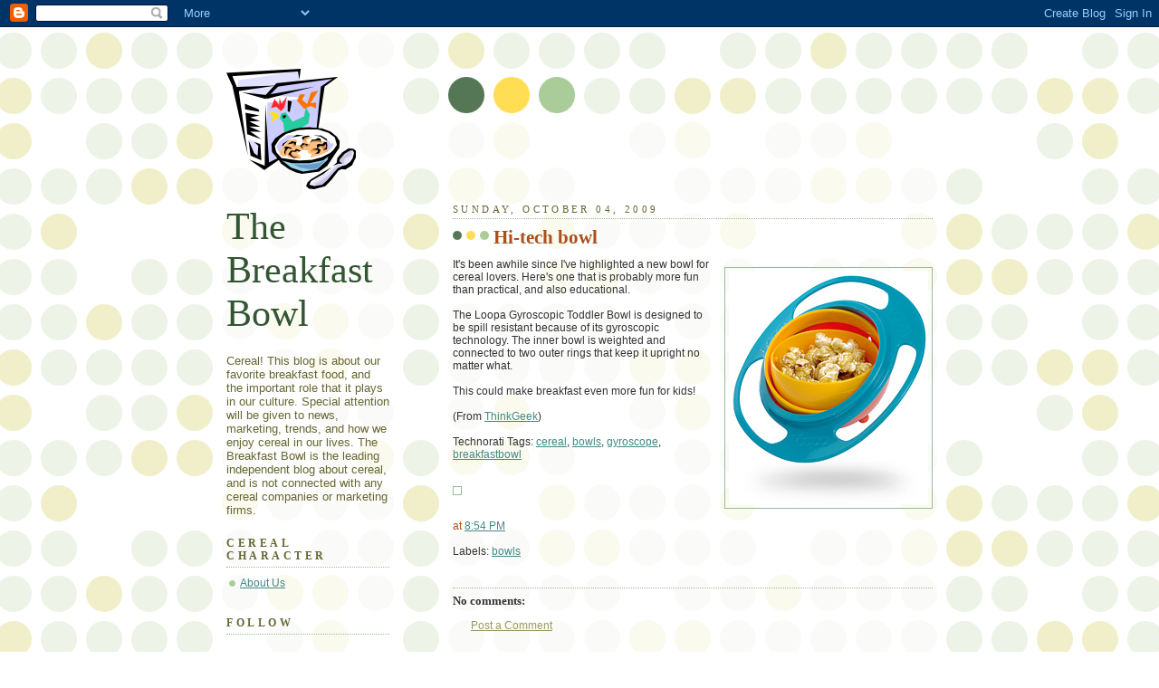

--- FILE ---
content_type: text/html; charset=utf-8
request_url: https://www.google.com/recaptcha/api2/aframe
body_size: 266
content:
<!DOCTYPE HTML><html><head><meta http-equiv="content-type" content="text/html; charset=UTF-8"></head><body><script nonce="bsAHc6WlitTFJhQ-k0CCvA">/** Anti-fraud and anti-abuse applications only. See google.com/recaptcha */ try{var clients={'sodar':'https://pagead2.googlesyndication.com/pagead/sodar?'};window.addEventListener("message",function(a){try{if(a.source===window.parent){var b=JSON.parse(a.data);var c=clients[b['id']];if(c){var d=document.createElement('img');d.src=c+b['params']+'&rc='+(localStorage.getItem("rc::a")?sessionStorage.getItem("rc::b"):"");window.document.body.appendChild(d);sessionStorage.setItem("rc::e",parseInt(sessionStorage.getItem("rc::e")||0)+1);localStorage.setItem("rc::h",'1765764048168');}}}catch(b){}});window.parent.postMessage("_grecaptcha_ready", "*");}catch(b){}</script></body></html>